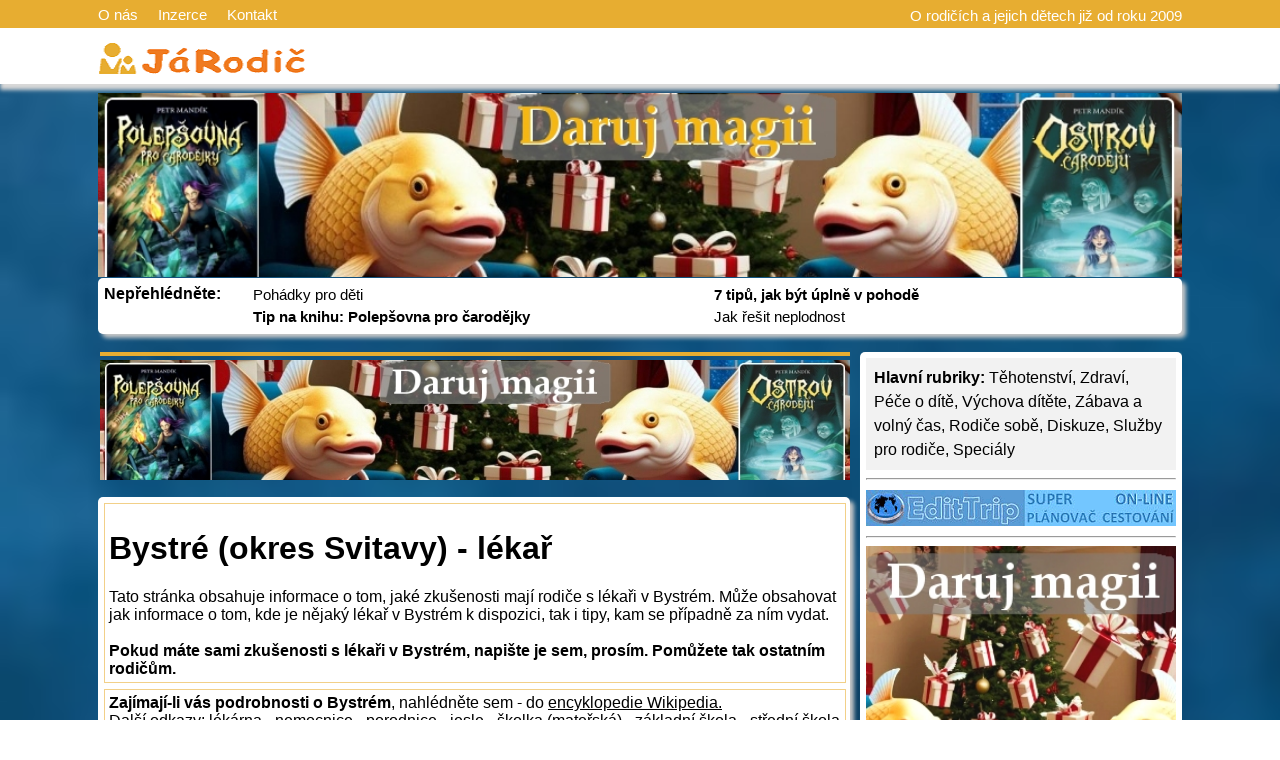

--- FILE ---
content_type: text/html; charset=UTF-8
request_url: https://www.jarodic.cz/cz/bystre-okres-svitavy-lekar.php
body_size: 5571
content:
<html>
<head>
<meta http-equiv="Content-Type" content="text/html; charset=utf-8">
<title></title>
<meta name="description" content="">
<meta name="keywords" content="">
<meta name="author" content="WN PM">
<meta name="generator" content="WNpro">
<meta name="Content-Language" http-equiv="Content-Language" content="cs"> 
<meta name="revisit-after" content="15 days">
<link rel="image_src" href="../img/screenshot.jpg" />
<meta name="viewport" content="width=device-width, initial-scale=1"><meta property="og:image" content="http://www.jarodic.cz/img/scrweb.jpg" /><link rel="image_src" href="http://www.jarodic.cz/img/scrweb.jpg" /><style type="text/css">
body {margin: 0px auto; color: black;background-color: #E9E9E9; font-family: Arial, Helvetica, sans-serif;}
#toplnk {width: 100%; min-width: 1084px; height: 22px; background-color: #E7AD31; color: white; font-size: 15px; font-weight: 300; padding-top: 6px; overflow: hidden;}
#toplnk2 {width: 100%; min-width: 1084px; height: 42px; background-color: white; font-size: 18px; font-weight: 300; padding: 14px 0px 0px 0px; box-shadow: 0px 6px 4px #D8D8D8;}
.ccentered, .ccenteredt, .ccenteredm{position:relative; width: 1084px; margin: auto; height: auto; padding: 0px; clear: both;}
.ccenteredt a{color: white; text-decoration: none;}
.ccenteredm{padding-top:15px;}
#bcentered{position:relative; width: 1084px; margin: auto; margin-top: 4px; height: auto; padding: 6px; clear: both; background-color:#f3f3f3; border-radius: 5px; box-shadow: 4px 4px 4px #C8C8C8; font-size: 80%; text-align: center;}
#bcentered a{color: black;}
.rfloat {float:right; margin-top: 1px;}
.rndbox1, .rndbox2, .rndbox3, .rndbox4, .rndbox5 {float: left; background-color: white; border-radius: 5px; padding: 6px; box-shadow: 4px 4px 4px #C8C8C8;}
.rndbox4hr {float: left; margin: 2px; padding: 4px 0px 0px 0px; width: 750px; margin-top: 15px; border-top: 4px solid #E7AD31;}
.rndbox1 {width: 1072px; margin-top: 0px; margin-bottom: 3px;}
.rndbox2 {width: 526px; height: 348px; margin-top: 12px; background-repeat: no-repeat; background-size: 100% 250px;}
.rndbox3 {width: 526px; height: 100px; margin-top: 12px; background-repeat: no-repeat; background-size: 178px 100%; margin-left: 8px;}
.rndbox4 {width: 740px; margin-top: 15px;}
.rndbox5 {width: 310px; margin-top: 15px; margin-left: 8px; float: right;}
.rndbox2i{margin-top: 262px;}
.rndbox3i{margin-left: 185px;}
.rndbox4i{width: 100%; margin-top: 10px; clear: both; min-height: 90px;}
.rndbox4ii{float: left; width: 160px; height: 90px; margin: 2px 10px 0px 0px; border-radius: 4px; background-repeat: no-repeat; background-size: 100% 100%;}
.rndbox4it{float: left; width: 570px; min-height: 90px;}
.rndbox4it2{float: left; width: 340px; min-height: 90px;}
.rndspan4{margin: 0px; padding: 0px;}
a.titmain{color: black; font-size: 200%; text-decoration: none;}
a.titdva{color: black; font-size: 120%; text-decoration: none; padding-top: 12px;}
a:hover.titmain, a:hover.titdva {text-decoration: underline;}
span.upout, span.upout2 {width: 40%; float: left; margin-left: 3%; font-size: 95%; line-height: 22px;}
.main{overflow: hidden; float: right; width: 24px; transition: width 1s; transition-delay: 10s; height: 24px; margin-top: 10px;}
.main:hover{width: 300px; transition: width 1s;}
p.m26artc, li {font-size: 1.1em; line-height: 26px}
ul.small li {font-size: 0.9em; line-height: 20px}
h2.M26x3 a {color: black; font-size: 110%; text-decoration: none;}
h2.M26x3 a:hover {text-decoration: underline;}
h2.m51{margin: 15px 0px 5px 0px; color: #214478;}
h1.m51{margin: 0px 0px 0px 0px;}
p.m26shper {line-height: 20px}
tr.M26lgr {background: #EEEEEE}
span.M26imgtx {font-size: 11px; border: 1px solid #eeeeee; padding: 3px; margin: 3px; text-align:center;}
a{COLOR: black; TEXT-DECORATION: none}
a:hover {TEXT-DECORATION: underline}
p a {text-decoration: underline}
p.perex {font-weight: bold; font-size: 1.1em; line-height: 26px}
ul a {text-decoration: underline}
ol a {text-decoration: underline}
span.m26adate {float:right; font-size: 12px; color: #999999;}
img.M20socn {width: 16px; height: 16px; border: none}
.M0grey{background: #F8F8F8}
#cse-search-results iframe {width: 100%; }
.M26instx {background: #EEEEEE; padding: 4px; margin: 0px; width: 50%; float: right;}
.M26instx p.m26artc {font-size: 1em; line-height: 22px; margin: 4px;}

.M27bg0 {background: #E88010; text-align: center; color: white; padding: 1px}
.M27bg1 {background: #C35000; text-align: center; color: white; padding: 1px}
.M27bg0 a {color: white}
.M27bg1 a {color: white}
.cbox {width: 100%; float: left; padding: 0px; margin-bottom: 6px; border: 1px solid #F2D088; background: #FFFFFF}
.box {width: 99%; float: left; padding: 4px 0px 4px 4px; word-wrap: break-word; overflow: hidden}

#top-bcad {position: relative; width: 1084px; height: 164px; margin: -6px auto -15px auto; padding: 0px;}
#side-bcad {position: fixed; top: 25%; left: 50%; width: 1394px; height: 75%; max-height: 750px; margin-left: -697px; text-align: left; padding: 0px; z-index: -998;}
img.bcadt {width: 100%; margin: 0px;}
img.bcadl {height: 100%; margin-left: 0px; float: left;}
img.bcadr {height: 100%; margin-right: 0px; float: right;}

.M15std {border-top: 2px solid #283838; border-left: 1px dotted #283838; margin-top: 5px}
.M15std2 {border-top: 2px solid #283838; border-left: 1px dotted #283838; margin-top: 5px; margin-left: 20px}
.M15std3 {border-top: 2px solid #283838; border-left: 1px dotted #283838; margin-top: 5px; margin-left: 40px}
.M15tit {background: #DEDEDE; margin-top: 2px; padding: 3px; font: bold; clear: both}
.M15txt {padding: 3px}
.M15bot {color: #404040; text-align: right}

@media screen and (max-width: 1134px){
	#top-bcad{width: 100%;}
	.ccentered, .ccenteredt, .ccenteredm{width: 934px;}
	#toplnk {min-width: 946px;}
	#toplnk2 {min-width: 946px;}
	#bcentered{width: 934px;}
	.rndbox1 {width: 922px;}
	.rndbox2 {width: 451px;}
	.rndbox3 {width: 451px;}
	.rndbox4 {width: 590px; margin-top: 5px;}
	.rndbox5 {margin-top: 5px;}
	.rndbox4it {width: 420px;}
	.rndbox4it2 {width: 265px;}
    .rndbox4hr{width: 100%;}
	a.titdva{font-size: 110%;}
	p.m26shper{font-size: 90%; margin-top: 2px;}
}
@media screen and (max-width: 964px){
	.ccentered, .ccenteredt,.ccenteredm{width: 760px;}
	#toplnk {min-width: 772px;}
	#toplnk2 {min-width: 772px;}
	#bcentered{width: 760px;}
	.rndbox1 {width: 760px;}
	.rndbox2 {width: 526px;margin-left: 100px; height: auto;}
	.rndbox3 {width: 526px;margin-left: 100px; height: auto;}
	.rndbox4 {width: 410px; margin-top: 5px;}
	.rndbox5 {margin-top: 5px;}
	.rndbox4it {width: 240px;}
	a.titdva{font-size: 120%;}
	p.m26shper{font-size: 100%; margin-top: 6px;}
	span.upout, span.upout2 {width: 99%;}
}
@media screen and (max-width: 820px){
	.ccentered {width: 97%; display: table;}
	.ccenteredt {width: 97%;}
	.ccenteredm {width: 97%;}
	#bcentered{width: 97%;}
	#toplnk {min-width: 0px;}
	#toplnk2 {min-width: 0px;}
	.rndbox1 {width: 97%;}
	.rndbox4hr {width: 97%; overflow-x: hidden;}
	.rndbox4 {width: 98%; display: table-row-group; float: none;}
	.rndbox4ii {width: 20%;}
	.rndbox4it {width: 76%;}
	.rndbox5 {width: 98%; display: table-footer-group; float: none;}
	.rndspan4{padding: 4px; display:table-cell;}
	.rfloat {display: none;}
	.rndbox2 {margin-left: 60px;}
	.rndbox3 {margin-left: 60px;}
}
@media screen and (max-width: 630px){
	.rndbox2 {margin-left: 5%; width: 90%;}
	.rndbox3 {margin-left: 5%; width: 90%;}
	.rndbox4it2{width: 100%;}
}
@media screen and (max-width: 510px){
	a.titmain{font-size: 150%;}
	a.titdva{font-size: 110%;}
	.rndbox3 {height: auto;}
}
@media screen and (max-height: 900px){
img.bcadl {margin-left: 30px;}
img.bcadr {margin-right: 30px;}
}
@media screen and (max-height: 700px){
img.bcadl {margin-left: 60px;}
img.bcadr {margin-right: 60px;}
}
@media screen and (max-height: 500px){
img.bcadl {margin-left: 90px;}
img.bcadr {margin-right: 90px;}
}
</style>
<script> function M0SwOnOff(a){if(document.getElementById('floatshar'+a).style.height==''){document.getElementById('floatshar'+a).style.height='15px';document.getElementById('floatshar'+a).style.overflow='hidden';} else {document.getElementById('floatshar'+a).style.height=''; document.getElementById('floatshar'+a).style.overflow='visible';}}</script> <script type="text/javascript">
   <!--
function M15attform(M15fdest){
 var dest = document.getElementById(M15fdest);
 var orig = document.getElementById('M15fform');
 orig.parentNode.removeChild(orig);
 dest.appendChild(orig);
 document.getElementById('m15repx').value=M15fdest;
 if(M15fdest!='M15nform')document.getElementById ('M15frmne').style.visibility='visible';
 else document.getElementById ('M15frmne').style.visibility='hidden';
}
//-->
</script>
<script type="text/javascript">

  var _gaq = _gaq || [];
  _gaq.push(['_setAccount', 'UA-21545359-2']);
  _gaq.push(['_trackPageview']);

  (function() {
    var ga = document.createElement('script'); ga.type = 'text/javascript'; ga.async = true;
    ga.src = ('https:' == document.location.protocol ? 'https://ssl' : 'http://www') + '.google-analytics.com/ga.js';
    var s = document.getElementsByTagName('script')[0]; s.parentNode.insertBefore(ga, s);
  })();
</script>
<!-- Google tag (gtag.js) -->
<script async src="https://www.googletagmanager.com/gtag/js?id=G-TRQ1PGJTVE"></script>
<script>
  window.dataLayer = window.dataLayer || [];
  function gtag(){dataLayer.push(arguments);}
  gtag('js', new Date());

  gtag('config', 'G-TRQ1PGJTVE');
</script>
</head>
  <body style="background:url(../banners_backg/polepsovna_vanoce1.jpg); background-size: cover; background-repeat: no-repeat;"><a href="/banners_backg/adv_click.php" style="position:absolute; top:0; left:0; width:100%; height:100%;" target="_blank"></a><div class="cookie_container"></div><div id="toplnk"><div class="ccenteredt"><a href="../cz/o-vydavateli.php">O nás</a> &nbsp;&nbsp;&nbsp; <a href="o-vydavateli.php">Inzerce</a> &nbsp;&nbsp;&nbsp; <a href="o-vydavateli.php">Kontakt</a><span class="rfloat">O rodičích a jejich dětech již od roku 2009</span></div></div>
<div id="toplnk2"><div class="ccentered"><a href="../cz/index.php"><img src="../img/logojr.png" border="0" width="208" height="33" align="left"></a>
  <div class="main"></div>
</div></div>
<div class="ccenteredm">
<div id="top-bcad"><a href="/banners_backg/adv_click.php" target="_blank"><img class="bcadt" src="../banners_backg/polepsovna_vanoce2.png" style="width:100%;"><img src="../banners_backg/disclaimer3.png" align="right"></a></div> <div class="rndbox1">
  <span style="float:left; margin-top: 1px; margin-bottom: 4px;"><b>Nepřehlédněte:</b></span>
  <span>
  <span class="upout"><a href="../cz/pohadky-pro-deti-online-special.php">Pohádky pro děti</a><br><a href="https://www.megaknihy.cz/akce-a-napeti/407930-polepsovna-pro-carodejky.html"><b>Tip na knihu: Polepšovna pro čarodějky</b></a></span><span class="upout2"><a href="https://web.procarodejky.cz/7-super-tipu-jak-byt-v-pohode-73"><b>7 tipů, jak být úplně v pohodě</b></a><br><a href="../cz/special-neplodnost-nebojte-se-ji-resit.php">Jak řešit neplodnost</a></span>  </span>
 </div>
 </div>
<div class="ccentered" style="overflow: hidden;">
 <div class="rndbox4hr">
 	<div style="overflow: hidden; width:750px;"><script src="https://bispiral.com/bansys/xban.js.php?pnum=5&cd=0"></script></div>
</center> </div>
 <div class="rndbox5"><span class="rndspan4">
    <div style="background-color: #f2f2f2; padding: 8px; line-height: 1.5;"><b>Hlavní rubriky:</b> <a href="../cz/rubrika-tehotenstvi.php">Těhotenství</a>, <a href="../cz/rubrika-zdravi-a-nemoci-deti-rodicu.php">Zdraví</a>, <a href="../cz/rubrika-pece-o-dite.php">Péče o dítě</a>, <a href="../cz/rubrika-vychova-ditete.php">Výchova dítěte</a>, <a href="../cz/rubrika-zabava-a-volny-cas-s-detmi.php">Zábava a volný čas</a>, <a href="../cz/rubrika-rodice-sobe.php">Rodiče sobě</a>, <a href="../cz/forum-rodicu-hlavni-strana.php">Diskuze</a>, <a href="../cz/rady-seznam-mest.php">Služby pro rodiče</a>, <a href="../cz1/specialy-informace.php">Speciály</a></div>
    <div><hr><center>
<a href="https://edittrip.iworldatlas.com" target="_blank"><img src="/banners/edittrip.png" width="310" height="36" border="0" vspace="2" title="EditTrip - online plánovač cestování"></a>
<hr>
<div style="overflow: hidden; width:310px;"><script src="https://bispiral.com/bansys/xban.js.php?pnum=6&cd=1"></script></div>
</center></div> </span></div>
 <div class="rndbox4"><span class="rndspan4">
  		<div class='cbox'><div class='box'><h1>Bystré (okres Svitavy) - lékař</h1>Tato stránka obsahuje informace o tom, jaké zkušenosti mají rodiče s lékaři v Bystrém. Může obsahovat jak informace o tom, kde je nějaký lékař v Bystrém k dispozici, tak i tipy, kam se případně za ním vydat.<br><br>
<b>Pokud máte sami zkušenosti s lékaři v Bystrém, napište je sem, prosím. Pomůžete tak ostatním rodičům.</b></div></div><div class='cbox'><div class='box'><b>Zajímají-li vás podrobnosti o Bystrém</b>, nahlédněte sem - do <a href='http://cs.wikipedia.org/wiki/Bystr%C3%A9+%28okres+Svitavy%29' target='_blank'><u>encyklopedie Wikipedia.</u></a><br>Další odkazy: <a href='../cz/bystre-okres-svitavy-lekarna.php'><u>lékárna</u></a> - <a href='../cz/bystre-okres-svitavy-nemocnice.php'><u>nemocnice</u></a> - <a href='../cz/bystre-okres-svitavy-porodnice.php'><u>porodnice</u></a> - <a href='../cz/bystre-okres-svitavy-jesle.php'><u>jesle</u></a> - <a href='../cz/bystre-okres-svitavy-skolka-materska.php'><u>školka (mateřská)</u></a> - <a href='../cz/bystre-okres-svitavy-zakladni-skola.php'><u>základní škola</u></a> - <a href='../cz/bystre-okres-svitavy-stredni-skola.php'><u>střední škola</u></a> - <a href='../cz/bystre-okres-svitavy-volny-cas.php'><u>volný čas</u></a> - <a href='../cz/bystre-okres-svitavy-nakupy.php'><u>nákupy</u></a></div></div><div class='cbox'><div class='box'><b>Jste přesvědčeni, že rodiče v Bystrém nenajdou to, co hledají?</b> Doporučte jim tedy návštěvu jiného místa ze seznamu a dole připojte svůj komentář. Obě informace se po odeslání zobrazí pohromadě. <b>Vybrané místo:</b> <span id='m27plsp' style='font-weight: bold'>zatím nevybráno</span> <input type='button' value='Vybrat místo ze seznamu' onClick="window.open('../modules/m27sezms.htm', 'seznam', 'width=100, height=410, scrollbars=1, resizable=1');"></div></div><div><form name='m15nmfrm' action='../cz/bystre-okres-svitavy-lekar.php' method='post'><input type='hidden' name='m15extra' value='0'><div class='m15tit'>Zatím sem nikdo nevložil žádný komentář. Buďte první...</div><div><a name= 'm15fnm' href='#m15fnm' id='M15frmne' style='visibility: hidden' class='M15bot' onclick='M15attform("M15nform")'> | Vložit nový názor nebo radu</a></div> <div id="M15nform"></div>
 <div id="M15fform" class="M15std">
 <div class='M15tit'>Vložit vlastní názor nebo radu</div>
 <table border="0">
	<tr>
		<td>Jméno:</td>
		<td><input type="text" name="m15author" size="32" maxlength="64" value=""></td>
	</tr>
	<tr>
		<td>E-mail:</td>
		<td><input type="text" name="m15email" size="32" maxlength="64" value=""> (e-mail je nepovinný)</td>
	</tr>
	<tr>
		<td>Titulek:</td>
		<td><input type="text" name="m15title" size="56" maxlength="128"></td>
	</tr>
	<tr>
		<td colspan="2"><textarea name="m15txtin" cols="60" rows="10"></textarea></td>
	</tr>
 </table>
 <i> >> Nevkládejte prosím odkazy. Budou nefunkční. << </i><br>
 <input type="hidden" name="m15doit" value="15">
 <input id="m15repx" type="hidden" name="m15repl" value="0">

<input type="hidden" name="m14capc1" value="104580950">
<br>
<img src="/modules/m14cpimg.php?x=104580950" border="0" align="left"><br clear="all">
Sem prosím opište kód z obrázku: <input type="text" name="m14capc2" size="4" maxlength="4"><br>
 
 <input type="submit" value="Odeslat">
 </div>
 </form> </div> </span></div>
</div>
<div class="ccentered" style="overflow: hidden;"><div id="bcentered">
  &copy;2009-2025 JaRodic.cz, ISSN 1804-0632<br>Provozovatel: Bispiral, s.r.o., kontakt: redakce(at)jarodic.cz | <b>Inzerce:</b> info(at)bispiral.com<br/><a href='../cz/o-vydavateli.php'>O vydavateli</a> | <a href='../cz/pravidla-webu-jarodic-cz.php'>Pravidla webu JaRodic.cz a ochrana soukromí</a> | pg(532)  | <a href="#" id="open-cmp-btn">Spravovat souhlas s nastavením osobních údajů</a>
 </div></div>
</body>
<!--GenOKx--></html>


--- FILE ---
content_type: text/html; charset=UTF-8
request_url: https://bispiral.com/bansys/xban.js.php?pnum=6&cd=1
body_size: 159
content:
document.write("<a href='https://bispiral.com/bansys/click.php?id=10'><img src='https://bispiral.com/bansys/uplban/1758468186.jpg' style='width: 100%;'></a><hr>");